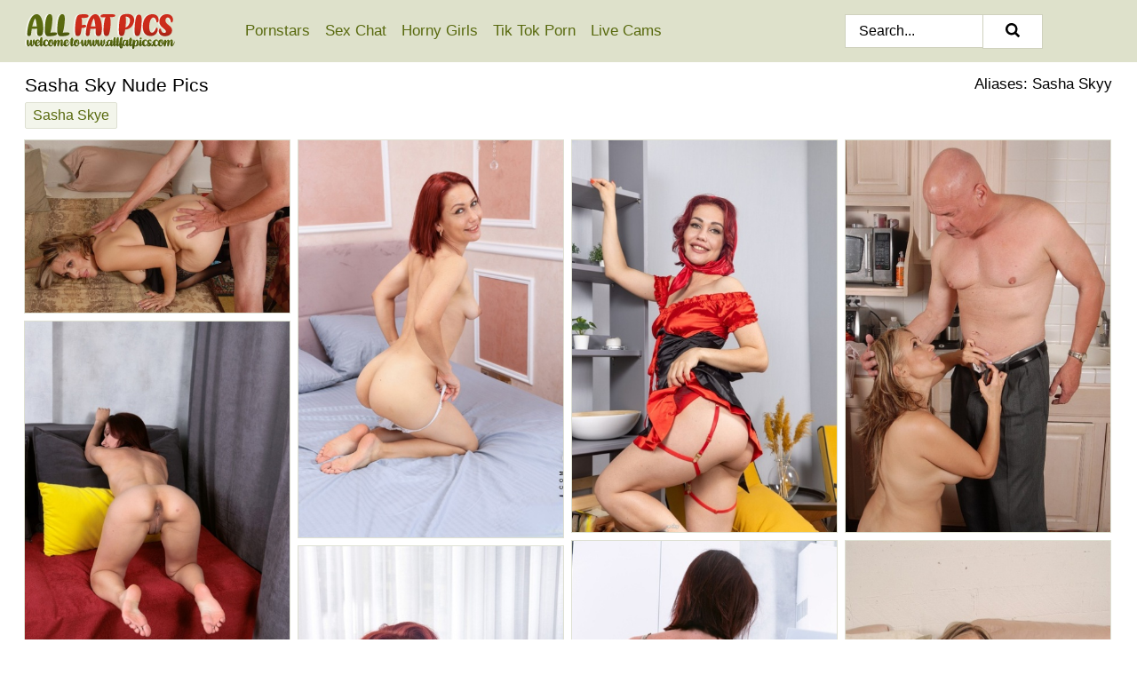

--- FILE ---
content_type: text/html; charset=UTF-8
request_url: https://allfatpics.com/pornstars/sasha-sky/
body_size: 7600
content:
<!doctype html><html lang="en"><head><title>Sasha Sky Nude Porn Pics - AllFatPics.com</title> <meta name="description" content="Click now to explore the ultimate Sasha Skynude photos on AllFatPics.com! A broad spectrum of FREE BBW Sasha Sky porn pics awaits you, freshly updated daily."> <meta name="keywords" content="Sasha Sky, Sasha Skyy"> <meta charset="utf-8"><meta http-equiv="x-ua-compatible" content="ie=edge"><meta name="viewport" content="width=device-width, initial-scale=1"><meta name="rating" content="RTA-5042-1996-1400-1577-RTA"><meta name="referrer" content="origin"><meta name="robots" content="index, follow"><meta name="document-state" content="dynamic"><meta name="revisit-after" content="1 day"><link rel="icon" type="image/png" href="https://allfatpics.com/favicon.png"><link rel="apple-touch-icon" href="https://allfatpics.com/favicon.png"><link rel="manifest" href="https://allfatpics.com/site.webmanifest"><link rel="canonical" href="https://allfatpics.com/pornstars/sasha-sky/"><link rel="preconnect" href="https://cdni.allfatpics.com/"><link rel="dns-prefetch" href="https://allfatpics.com/"><link rel="dns-prefetch" href="https://cdni.allfatpics.com/"> <link rel="preload" href="https://cdni.allfatpics.com/460/5/154/60036938/60036938_002_eedd.jpg" as="image"> <link rel="preload" as="style" href="https://allfatpics.com/morgan/kyleigh.css?v=1765385450"><link rel="stylesheet" href="https://allfatpics.com/morgan/kyleigh.css?v=1765385450"><link rel="stylesheet" href="https://allfatpics.com/css/flag-icons.min.css"><base target="_blank"/></head><body><style>h1,h3,.listing-letter{font-size:21px;font-weight:400;white-space:nowrap;overflow:hidden;text-overflow:ellipsis}h1,h3{color:#000000}.breadcrumbs,.breadcrumbs-2{font-size:21px;font-weight:400;margin-block-end:.77em;white-space:nowrap;overflow:hidden;text-overflow:ellipsis}.breadcrumbs a{font-size:21px}.breadcrumbs span,.breadcrumbs h1,.breadcrumbs h2,.breadcrumbs-2 span,.breadcrumbs-2 h1,.breadcrumbs-2 h2{display:inline;font-size:21px}.breadcrumbs span svg,.breadcrumbs-2 span svg,.underline div svg,.Underline div svg{height:18px;width:18px;margin-right:6px;margin-bottom:-2px;fill:#000000;opacity:.5}.breadcrumbs h1,.breadcrumbs h2{font-weight:400}.breadcrumbs-d{padding:0 4px}.breadcrumbs-2 h1{font-size:21px;font-weight:400}.content-info{margin-bottom:7px!important;overflow-x:auto;white-space:nowrap;position:relative;display:inline-flex}.content-info::-webkit-scrollbar,.content-categories::-webkit-scrollbar{display:none}.content-info:after{right:-1px;background-image:-o-linear-gradient(90deg,#FFFFFF00,#FFFFFF 15px,#FFFFFF);background-image:linear-gradient(90deg,#FFFFFF00,#FFFFFF 15px,#FFFFFF);content:'';display:block;position:absolute;top:0;bottom:0;width:25px;z-index:1;pointer-events:none}.content-categories{overflow-x:auto;white-space:nowrap;position:relative;padding-right:25px;width:100%;display:inline-flex}.content-categories a{margin:0 5px 5px 0;padding:0 8px;line-height:1.25em;border:1px solid #dee0d2;background-color:#f3f5eb;text-transform:capitalize;border-radius:2px;font-size:16px;height:30px;box-sizing:border-box;overflow:hidden;display:inline-flex;align-items:center;min-width:fit-content}.content-categories a:hover{border-color:#cdd2b4}.wrapper{margin:0 auto;position:relative}.header-wrapper{width:100%;background-color:#DEE1CB;z-index:500;}.header-top a{font-size:13px;color:#000000;line-height:2em;margin-right:10px}.header-top a:hover{color:#596A0F}.header{line-height:70px;font-size:0}.header-title{margin-top:14px;position:relative}.header-nav{display:inline-block;line-height:1.25em;position:relative;vertical-align:middle;font-size:19px}.header-nav a{display:inline-block;color:#596A0F;padding:0 1.3em 0 0;position:relative;font-weight:400}.header-nav a:hover{color:#CC2C1B}.header-nav label{cursor:pointer;position:absolute;top:-3.7em;right:0}.header-nav span,.menu-item img,.mobile-search{transition:opacity .15s ease-in-out}.mob-menu{border-top:1px solid #CFD1BE;border-bottom:1px solid #CFD1BE;min-height:40px}.mob-menu ul li{text-align:center;width:33%;line-height:40px;height:40px;display:inline-block;font-size:0;float:left}.mob-menu-border{position:absolute;border-right:1px solid #CFD1BE;right:0;height:100%}.mob-menu ul li a{font-size:16px;position:relative;width:100%;height:100%;display:block;color:#596A0F}.mob-menu ul li a:hover{color:#CC2C1B}.mob-menu ul li img{width:16px;height:16px;opacity:.25;margin-bottom:-3px;margin-right:6px}.menu-item img{width:16px;height:16px;opacity:.25;margin-bottom:-3px;margin-right:6px}.menu-item:hover img{opacity:1}.header-submenu{background-color:#DEE1CB;border-bottom:1px solid #dee0d2;line-height:34px;text-align:center}.header-submenu a{color:#596A0F}.header-submenu a:hover{color:#CC2C1B}.header-logo{width:248px;display:inline-block;line-height:1.25em;position:relative;vertical-align:middle}.header-search{display:inline-block;line-height:1.25em;position:relative;vertical-align:middle;text-align:right}.header-search input{color:#000000;font-size:16px;line-height:16px;padding:9px 15px;background-color:#FFFFFF;border:1px solid #CFD1BE;box-sizing:border-box}.header-search input:focus{background-color:#FFFFFF}.clear:before,.clear:after{content:"";display:block;line-height:0}.clear:after{clear:both}#open,.mobile-menu,.search__result--hidden{display:none}.mobile-search svg,.mobile-menu svg{width:23px;height:23px;fill:#000000}.mobile-search{display:none;cursor:pointer;position:relative;width:23px;height:23px;background-size:cover;opacity:.7;float:right;top:19px;right:38px}.mobile-search:hover{opacity:.3}.search-button{position:absolute;top:0;right:0;background-color:#FFFFFF;border:1px solid #CFD1BE;box-sizing:border-box;padding:0 25px;cursor:pointer;height:39px}.search-button:hover{background-color:#F3F6FD}.search-button span{height:100%}.search-button svg{width:16px;height:16px;fill:#000000;padding-top:50%;margin-top:1px}.search-label{background-size:cover;position:absolute;left:11px;top:10px;width:16px;height:16px;opacity:0.5}.search-label svg{width:16px;height:16px;fill:#000000}#search-form{position:relative}.search__result{display:block;border-bottom:1px solid #CFD1BE;width:372px;position:absolute;z-index:999999;right:0;margin-top:0;padding:0;background-color:#FFFFFF;border-left:1px solid #CFD1BE;border-right:1px solid #CFD1BE}.search__result a{display:block;font-size:16px;line-height:36px;padding:0 5px 0 15px;color:#596A0F}.search__result li span{padding-left:15px;color:#000000;opacity:.4}.no-bg-hover{background-color:#FFFFFF!important}.no-bg-hover:hover{background-color:#FFFFFF!important}.search__result li a span{color:#000000;padding:0;opacity:1}.search__result li{width:100%;height:36px;margin:0;color:#596A0F;font-size:16px;line-height:36px;text-align:left;overflow:hidden}.search__result li:hover{background-color:#F3F6FD}.search__result li:hover a{color:#CC2C1B}.underline{border-bottom:1px solid #dee0d2;margin-bottom:8px!important}.underline div{font-size:21px;margin-block-end:1em;margin-block-start:1em;font-weight:400}@media screen and (min-width:240px) and (max-width:317px){.wrapper{width:220px}.search__result{width:218px}}@media screen and (min-width:318px) and (max-width:359px){.wrapper{width:300px}.search__result{width:298px}}@media screen and (min-width:360px) and (max-width:374px){.wrapper{width:342px}.search__result{width:340px}}@media screen and (min-width:375px) and (max-width:533px){.wrapper{width:357px}.search__result{width:355px}}@media screen and (min-width:534px) and (max-width:567px){.wrapper{width:512px}.search__result{width:510px}}@media screen and (min-width:568px) and (max-width:625px){.wrapper{width:548px}.search__result{width:546px}}@media screen and (min-width:626px) and (max-width:666px){.wrapper{width:608px}.search__result{width:606px}}@media screen and (min-width:667px) and (max-width:719px){.wrapper{width:644px}.search__result{width:642px}}@media screen and (min-width:720px) and (max-width:767px){.wrapper{width:698px}.search__result{width:696px}}@media screen and (min-width:768px) and (max-width:799px){.wrapper{width:745px}.search__result{width:743px}}@media screen and (min-width:800px) and (max-width:899px){.wrapper{width:781px}.search__result{width:779px}}@media screen and (min-width:900px) and (max-width:933px){.wrapper{width:880px}.search__result{width:878px}}@media screen and (min-width:934px) and (max-width:1023px){.wrapper{width:916px}.search__result{width:914px}}@media screen and (min-width:1024px) and (max-width:1241px){.wrapper{width:1006px}.search__result{width:1004px}.header-search,.header-search input{width:300px}}@media screen and (min-width:1242px) and (max-width:1359px){.wrapper{width:1224px}.search__result{width:298px}.header-nav{width:675px;font-size:17px}.header-nav a{padding:0 1em 0 0}}@media screen and (min-width:1360px) and (max-width:1439px){.wrapper{width:1332px}.search__result{width:325px}.header-logo{width:268px}.header-nav{width:736px;font-size:17px}.header-search,.header-search input{width:327px}}@media screen and (min-width:1440px) and (max-width:1504px){.wrapper{width:1412px}.search__result{width:421px}.header-logo{width:285px}.header-nav{width:703px;font-size:17px}.header-search,.header-search input{width:423px}}@media screen and (min-width:1505px) and (max-width:1549px){.wrapper{width:1487px}.search__result{width:486px}.header-nav{width:751px}.header-search,.header-search input{width:488px}}@media screen and (min-width:1550px) and (max-width:1599px){.wrapper{width:1532px}.search__result{width:486px}.header-nav{width:796px}.header-search,.header-search input{width:488px}}@media screen and (min-width:1600px) and (max-width:1867px){.wrapper{width:1570px}.search__result{width:514px}.header-logo{width:225px}.header-nav{width:829px}.header-search,.header-search input{width:516px}}@media screen and (min-width:1868px){.wrapper{width:1840px}.search__result{width:606px}.header-nav{width:984px}.header-search,.header-search input{width:608px}}@media screen and (max-width:1279px){.header-wrapper{position:relative}.header{line-height:1.25em;padding:5px 0 0 0}.header-logo{width:100%;height:50px}.header-logo img{margin-top:12px}.header-nav{width:100%;font-size:19px}.header-nav span{position:relative;width:23px;height:23px;background-size:cover;opacity:.7;top:19px}input[type=checkbox]:checked+.header-menu{height:auto}.header-menu{height:0;margin-bottom:10px;margin-top:5px;overflow:hidden;transition:height .15s ease}.header-menu a{padding:0;display:block;border-top:solid 1px #CFD1BE;line-height:45px}.header-search{display:none}.header-search{height:50px}.header-search,.header-search input{width:100%}.mobile-menu{display:block;margin-top:20px}.mobile-search{display:block}}@media screen and (min-width:1280px){.header-nav a{display:table-cell;height:70px;vertical-align:middle}.mob-menu{display:none}.nav-primary li{display:table-cell;height:70px;vertical-align:middle}}@media screen and (min-width:320px) and (max-width:767px){#search-form{height:40px}}</style><header class="header-wrapper"><div class="wrapper"><div class="header"><div class="header-logo"><a href="https://allfatpics.com/" title="Fat Girl Porn" target="_self"><img src="https://allfatpics.com/img/logo.png" alt="Fat Girl Porn" width="169" height="40"></a><span class="mobile-search"><svg version="1.0" xmlns="https://www.w3.org/2000/svg" xmlns:xlink="https://www.w3.org/1999/xlink" x="0px" y="0px" viewBox="0 0 512 512" xml:space="preserve"><path d="M506.2,449.2L400.3,343.3c-3.9-3.9-3.9-7.8-2-11.8c21.6-33.3,33.3-72.6,33.3-115.7C431.7,96.1,335.6,0,215.9,0 S0.1,96.1,0.1,215.8s96.1,215.8,215.8,215.8c43.2,0,82.4-11.8,115.7-33.3c3.9-2,9.8-2,11.8,2l105.9,105.9c7.8,7.8,19.6,7.8,27.5,0 l27.5-27.5C514.1,468.8,514.1,457.1,506.2,449.2z M217.9,353.1c-76.5,0-137.3-60.8-137.3-137.3S141.4,78.5,217.9,78.5 s137.3,60.8,137.3,137.3S294.4,353.1,217.9,353.1L217.9,353.1z"/></svg></span></div><div class="header-nav"><label for="open"><span class="mobile-menu"><svg version="1.0" xmlns="https://www.w3.org/2000/svg" xmlns:xlink="https://www.w3.org/1999/xlink" x="0px" y="0px" viewBox="0 0 512 512" xml:space="preserve"><g><path d="M512,64c0-12.8-8.5-21.3-21.3-21.3H21.3C8.5,42.7,0,51.2,0,64v42.7C0,119.5,8.5,128,21.3,128h469.3 c12.8,0,21.3-8.5,21.3-21.3V64z"/><path d="M512,234.7c0-12.8-8.5-21.3-21.3-21.3H21.3C8.5,213.3,0,221.9,0,234.7v42.7c0,12.8,8.5,21.3,21.3,21.3h469.3 c12.8,0,21.3-8.5,21.3-21.3V234.7z"/><path d="M512,405.3c0-12.8-8.5-21.3-21.3-21.3H21.3C8.5,384,0,392.5,0,405.3V448c0,12.8,8.5,21.3,21.3,21.3h469.3 c12.8,0,21.3-8.5,21.3-21.3V405.3z"/></g></svg></span></label><input type="checkbox" name="menu-checkbox" id="open"><nav class="header-menu"><ul class="nav-primary"><li><a href="https://allfatpics.com/pornstars/" title="Pornstars" target="_self" class="menu-item">Pornstars</a></li><li><a href="https://allfatpics.com/sex-chat/" title="Sex Chat" target="_self" class="menu-item">Sex Chat</a></li><li><a href="https://allfatpics.com/to/horny-girls/" title="Horny Girls" target="_blank" class="menu-item" id="menutab1">Horny Girls</a></li><li><a href="https://allfatpics.com/to/jerk-n-cum/" title="Tik Tok Porn" target="_blank" class="menu-item" id="menutab2">Tik Tok Porn</a></li><li><a href="https://allfatpics.com/to/live-cams/" title="Live Cams" target="_blank" class="menu-item" id="menutab3"></a></li><script>
                          var userLang = navigator.language || navigator.userLanguage;
                          var link = document.getElementById("menutab3");
                          if (userLang.toLowerCase().startsWith("de")) {
                            if (link) {
                              link.textContent = "Amateur Cams";
                            }
                          } else {
                            link.textContent = "Live Cams";
                          }
                        </script></ul></nav></div><div class="header-search"><form action="/search/" id="search-form" target="_self"><input placeholder="Search..." id="search" class="search-input"><ul id="search-results" class="search__result--hidden"></ul><a href="/search/" aria-label="Search" class="search-button" title="" target="_self"><span><svg version="1.0" xmlns="https://www.w3.org/2000/svg" xmlns:xlink="https://www.w3.org/1999/xlink" x="0px" y="0px" viewBox="0 0 512 512" xml:space="preserve"><path d="M506.2,449.2L400.3,343.3c-3.9-3.9-3.9-7.8-2-11.8c21.6-33.3,33.3-72.6,33.3-115.7C431.7,96.1,335.6,0,215.9,0 S0.1,96.1,0.1,215.8s96.1,215.8,215.8,215.8c43.2,0,82.4-11.8,115.7-33.3c3.9-2,9.8-2,11.8,2l105.9,105.9c7.8,7.8,19.6,7.8,27.5,0 l27.5-27.5C514.1,468.8,514.1,457.1,506.2,449.2z M217.9,353.1c-76.5,0-137.3-60.8-137.3-137.3S141.4,78.5,217.9,78.5 s137.3,60.8,137.3,137.3S294.4,353.1,217.9,353.1L217.9,353.1z"/></svg></span></a></form></div></div></div><div class="mob-menu clear"><ul></ul></div></header><!-- <div class="mob1"></div> --><div class="wrapper header-title"><noscript><div style="background-color: #E34449; color: #FFFFFF; text-align: center; font-size: 16px; line-height: 22px; display: block; padding: 10px; border-radius: 3px;">JavaScript is required for this website. Please turn it on in your browser and reload the page.</div></noscript><div class="breadcrumbs" style="margin-bottom: 7px !important;"><h1>Sasha Sky Nude Pics</h1></div><div class="wrapper content-info"><div class="content-categories"><a href="https://allfatpics.com/pornstars/sasha-skye/" title="Sasha Skye" target="_self">Sasha Skye</a></div></div><script>
        var relatedElement = document.querySelector(".content-categories");
        if (relatedElement.innerHTML === "") {
            relatedElement.parentNode.style.display = "none";
            var breadcrumbsElement = document.querySelector(".breadcrumbs");
            breadcrumbsElement.style.removeProperty("margin-bottom");
        }
    </script><div class="related-tags">Aliases: Sasha Skyy</div></div><div class="wrapper"><div class="m-content clear"><ul class="container clear" id="container"><script>
                var container = document.querySelector('#container');
                container.style.opacity = '0';
                // container.style.height = '0';
            </script> <li><a href='https://allfatpics.com/pics/stunning-mature-chick-sashasky-was-fucked-in-her-wideopened-mouth-60036938/' title='Stunning mature chick SashaSky was fucked in her wide-opened mouth 60036938' target="_blank"><img src='[data-uri]' data-src='https://cdni.allfatpics.com/460/5/154/60036938/60036938_002_eedd.jpg' alt='Stunning mature chick SashaSky was fucked in her wide-opened mouth 60036938' width='300' height='196'></a></li><li><a href='https://allfatpics.com/pics/redheaded-milf-sasha-sky-spreads-her-hairless-pussy-after-going-nude-28332283/' title='Redheaded MILF Sasha Sky spreads her hairless pussy after going nude 28332283' target="_blank"><img src='[data-uri]' data-src='https://cdni.allfatpics.com/460/1/375/28332283/28332283_007_5eaf.jpg' alt='Redheaded MILF Sasha Sky spreads her hairless pussy after going nude 28332283' width='300' height='450'></a></li><li><a href='https://allfatpics.com/pics/over-30-redhead-sasha-sky-takes-off-a-pretty-dress-while-wearing-a-garter-belt-86328665/' title='Over 30 redhead Sasha Sky takes off a pretty dress while wearing a garter belt 86328665' target="_blank"><img src='[data-uri]' data-src='https://cdni.allfatpics.com/460/1/372/86328665/86328665_002_0422.jpg' alt='Over 30 redhead Sasha Sky takes off a pretty dress while wearing a garter belt 86328665' width='300' height='444'></a></li><li><a href='https://allfatpics.com/pics/mature-blonde-sashasky-is-getting-fucked-in-her-face-in-the-kitchen-71773074/' title='Mature blonde SashaSky is getting fucked in her face in the kitchen 71773074' target="_blank"><img src='[data-uri]' data-src='https://cdni.allfatpics.com/460/5/154/71773074/71773074_005_e8c7.jpg' alt='Mature blonde SashaSky is getting fucked in her face in the kitchen 71773074' width='300' height='444'></a></li><li><a href='https://allfatpics.com/pics/over-30-maid-sasha-sky-removes-her-uniform-before-showcasing-her-bald-cunt-81760107/' title='Over 30 maid Sasha Sky removes her uniform before showcasing her bald cunt 81760107' target="_blank"><img src='[data-uri]' data-src='https://cdni.allfatpics.com/460/1/357/81760107/81760107_012_704c.jpg' alt='Over 30 maid Sasha Sky removes her uniform before showcasing her bald cunt 81760107' width='300' height='444'></a></li><li><a href='https://allfatpics.com/pics/30-plus-woman-sasha-sky-strips-naked-while-in-her-kitchen-73250485/' title='30 plus woman Sasha Sky strips naked while in her kitchen 73250485' target="_blank"><img src='[data-uri]' data-src='https://cdni.allfatpics.com/460/1/357/73250485/73250485_009_d331.jpg' alt='30 plus woman Sasha Sky strips naked while in her kitchen 73250485' width='300' height='444'></a></li><li><a href='https://allfatpics.com/pics/mature-sashasky-plays-with-her-nicelooking-big-natural-boobies-81917725/' title='Mature SashaSky plays with her nice-looking big natural boobies 81917725' target="_blank"><img src='[data-uri]' data-src='https://cdni.allfatpics.com/460/5/154/81917725/81917725_011_abe1.jpg' alt='Mature SashaSky plays with her nice-looking big natural boobies 81917725' width='300' height='444'></a></li><li><a href='https://allfatpics.com/pics/over-30-redhead-sasha-sky-discards-sensual-lingerie-before-masturbating-83189330/' title='Over 30 redhead Sasha Sky discards sensual lingerie before masturbating 83189330' target="_blank"><img src='[data-uri]' data-src='https://cdni.allfatpics.com/460/1/373/83189330/83189330_003_24aa.jpg' alt='Over 30 redhead Sasha Sky discards sensual lingerie before masturbating 83189330' width='300' height='444'></a></li><li><a href='https://allfatpics.com/pics/mature-sashasky-plays-with-her-lovely-bald-snatch-and-anal-gape-58546522/' title='Mature SashaSky plays with her lovely bald snatch and anal gape 58546522' target="_blank"><img src='[data-uri]' data-src='https://cdni.allfatpics.com/460/5/154/58546522/58546522_003_9bb9.jpg' alt='Mature SashaSky plays with her lovely bald snatch and anal gape 58546522' width='300' height='444'></a></li><li><a href='https://allfatpics.com/pics/over-30-redhead-sasha-sky-goes-nude-in-a-garter-belt-and-nylons-plus-stilettos-27363083/' title='Over 30 redhead Sasha Sky goes nude in a garter belt and nylons plus stilettos 27363083' target="_blank"><img src='[data-uri]' data-src='https://cdni.allfatpics.com/460/1/372/27363083/27363083_003_d34a.jpg' alt='Over 30 redhead Sasha Sky goes nude in a garter belt and nylons plus stilettos 27363083' width='300' height='444'></a></li><li><a href='https://allfatpics.com/pics/sexy-milf-with-cinnamon-hair-sasha-sky-gets-butt-naked-upon-her-bed-46262148/' title='Sexy MILF with cinnamon hair Sasha Sky gets butt naked upon her bed 46262148' target="_blank"><img src='[data-uri]' data-src='https://cdni.allfatpics.com/460/1/371/46262148/46262148_009_8165.jpg' alt='Sexy MILF with cinnamon hair Sasha Sky gets butt naked upon her bed 46262148' width='300' height='444'></a></li><li><a href='https://allfatpics.com/pics/redheaded-nun-sasha-sky-takes-off-her-clothing-in-a-provocative-manner-76977982/' title='Redheaded nun Sasha Sky takes off her clothing in a provocative manner 76977982' target="_blank"><img src='[data-uri]' data-src='https://cdni.allfatpics.com/460/1/373/76977982/76977982_016_040a.jpg' alt='Redheaded nun Sasha Sky takes off her clothing in a provocative manner 76977982' width='300' height='444'></a></li><li><a href='https://allfatpics.com/pics/redhead-milf-sasha-sky-sports-a-butt-plug-while-taking-off-her-bra-and-thong-15732765/' title='Redhead MILF Sasha Sky sports a butt plug while taking off her bra and thong 15732765' target="_blank"><img src='[data-uri]' data-src='https://cdni.allfatpics.com/460/1/375/15732765/15732765_007_34ca.jpg' alt='Redhead MILF Sasha Sky sports a butt plug while taking off her bra and thong 15732765' width='300' height='450'></a></li><li><a href='https://allfatpics.com/pics/over-30-redhead-sasha-sky-gets-naked-at-her-desk-while-wearing-heels-30866873/' title='Over 30 redhead Sasha Sky gets naked at her desk while wearing heels 30866873' target="_blank"><img src='[data-uri]' data-src='https://cdni.allfatpics.com/460/1/373/30866873/30866873_005_1952.jpg' alt='Over 30 redhead Sasha Sky gets naked at her desk while wearing heels 30866873' width='300' height='444'></a></li><li><a href='https://allfatpics.com/pics/redheaded-housewife-sasha-sky-tries-her-hand-at-being-a-nude-model-16255695/' title='Redheaded housewife Sasha Sky tries her hand at being a nude model 16255695' target="_blank"><img src='[data-uri]' data-src='https://cdni.allfatpics.com/460/1/376/16255695/16255695_015_665f.jpg' alt='Redheaded housewife Sasha Sky tries her hand at being a nude model 16255695' width='300' height='450'></a></li><li><a href='https://allfatpics.com/pics/busty-beauty-sashasky-takes-off-her-dress-right-in-the-kitchen-37809502/' title='Busty beauty SashaSky takes off her dress right in the kitchen 37809502' target="_blank"><img src='[data-uri]' data-src='https://cdni.allfatpics.com/460/5/154/37809502/37809502_007_c47f.jpg' alt='Busty beauty SashaSky takes off her dress right in the kitchen 37809502' width='300' height='444'></a></li><li><a href='https://allfatpics.com/pics/natural-redhead-sasha-sky-masturbates-with-a-pink-vibrator-atop-her-bed-25626648/' title='Natural redhead Sasha Sky masturbates with a pink vibrator atop her bed 25626648' target="_blank"><img src='[data-uri]' data-src='https://cdni.allfatpics.com/460/1/375/25626648/25626648_002_a435.jpg' alt='Natural redhead Sasha Sky masturbates with a pink vibrator atop her bed 25626648' width='300' height='450'></a></li><li><a href='https://allfatpics.com/pics/fat-latina-mom-sasha-sky-fucking-and-scoring-thick-facial-cum-load-45695172/' title='Fat latina mom Sasha Sky fucking and scoring thick facial cum load 45695172' target="_blank"><img src='[data-uri]' data-src='https://cdni.allfatpics.com/460/5/6/45695172/45695172_002_4a31.jpg' alt='Fat latina mom Sasha Sky fucking and scoring thick facial cum load 45695172' width='300' height='196'></a></li><li><a href='https://allfatpics.com/pics/over-30-lesbians-sasha-sky-bella-bond-use-toys-while-having-sex-66786533/' title='Over 30 lesbians Sasha Sky & Bella Bond use toys while having sex 66786533' target="_blank"><img src='[data-uri]' data-src='https://cdni.allfatpics.com/460/1/360/66786533/66786533_001_2703.jpg' alt='Over 30 lesbians Sasha Sky & Bella Bond use toys while having sex 66786533' width='300' height='444'></a></li><li><a href='https://allfatpics.com/pics/over-30-woman-sasha-sky-gets-totally-naked-before-masturbating-with-a-vibrator-24791796/' title='Over 30 woman Sasha Sky gets totally naked before masturbating with a vibrator 24791796' target="_blank"><img src='[data-uri]' data-src='https://cdni.allfatpics.com/460/1/359/24791796/24791796_002_5c78.jpg' alt='Over 30 woman Sasha Sky gets totally naked before masturbating with a vibrator 24791796' width='300' height='444'></a></li><li><a href='https://allfatpics.com/pics/redheaded-milf-sasha-sky-does-away-with-red-lingerie-to-go-nude-on-a-bed-22153532/' title='Redheaded MILF Sasha Sky does away with red lingerie to go nude on a bed 22153532' target="_blank"><img src='[data-uri]' data-src='https://cdni.allfatpics.com/460/1/372/22153532/22153532_004_8be8.jpg' alt='Redheaded MILF Sasha Sky does away with red lingerie to go nude on a bed 22153532' width='300' height='444'></a></li><li><a href='https://allfatpics.com/pics/mature-latina-sasha-sky-spreading-her-yummy-booty-on-the-couch-16894604/' title='Mature latina Sasha Sky spreading her yummy booty on the couch 16894604' target="_blank"><img src='[data-uri]' data-src='https://cdni.allfatpics.com/460/5/6/16894604/16894604_006_c16d.jpg' alt='Mature latina Sasha Sky spreading her yummy booty on the couch 16894604' width='300' height='444'></a></li><li><a href='https://allfatpics.com/pics/over-30-redhead-sasha-sky-masturbates-with-a-vibrator-after-getting-naked-49952765/' title='Over 30 redhead Sasha Sky masturbates with a vibrator after getting naked 49952765' target="_blank"><img src='[data-uri]' data-src='https://cdni.allfatpics.com/460/1/359/49952765/49952765_001_8472.jpg' alt='Over 30 redhead Sasha Sky masturbates with a vibrator after getting naked 49952765' width='300' height='444'></a></li><li><a href='https://allfatpics.com/pics/mature-sashasky-was-drilled-hard-in-her-wideopened-mouth-on-cam-61309313/' title='Mature SashaSky was drilled hard in her wide-opened mouth on cam 61309313' target="_blank"><img src='[data-uri]' data-src='https://cdni.allfatpics.com/460/5/154/61309313/61309313_006_c28a.jpg' alt='Mature SashaSky was drilled hard in her wide-opened mouth on cam 61309313' width='300' height='196'></a></li><li><a href='https://allfatpics.com/pics/sweet-teenage-amateur-undressing-and-exposing-her-pussy-with-pierced-clit-19457875/' title='Sweet teenage amateur undressing and exposing her pussy with pierced clit 19457875' target="_blank"><img src='[data-uri]' data-src='https://cdni.allfatpics.com/460/5/100/19457875/19457875_014_a2f4.jpg' alt='Sweet teenage amateur undressing and exposing her pussy with pierced clit 19457875' width='300' height='398'></a></li> </ul></div><div class="preloader" id="preloader"><script>
            document.querySelector('#preloader').style.display = 'block';
        </script><img src="/img/spinner.svg" alt="Loading" width="70" height="70"></div></div>  <div class="wrapper underline"><div>Trending Pornstars</div></div><div class="wrapper"><div class="az-listing model-listing"><ul><li><a href="https://allfatpics.com/pornstars/alexis-fawx/" target="_self" title="Alexis Fawx">Alexis Fawx</a></li><li><a href="https://allfatpics.com/pornstars/alexsis-faye/" target="_self" title="Alexsis Faye">Alexsis Faye</a></li><li><a href="https://allfatpics.com/pornstars/allie-pearson/" target="_self" title="Allie Pearson">Allie Pearson</a></li><li><a href="https://allfatpics.com/pornstars/amber-marie/" target="_self" title="Amber Marie">Amber Marie</a></li><li><a href="https://allfatpics.com/pornstars/analee-sands/" target="_self" title="Analee Sands">Analee Sands</a></li><li><a href="https://allfatpics.com/pornstars/anastasia-lux/" target="_self" title="Anastasia Lux">Anastasia Lux</a></li><li><a href="https://allfatpics.com/pornstars/anna-katz/" target="_self" title="Anna Katz">Anna Katz</a></li><li><a href="https://allfatpics.com/pornstars/ashley-barbie/" target="_self" title="Ashley Barbie">Ashley Barbie</a></li><li><a href="https://allfatpics.com/pornstars/bella-rossi/" target="_self" title="Bella Rossi">Bella Rossi</a></li><li><a href="https://allfatpics.com/pornstars/betty-bang/" target="_self" title="Betty Bang">Betty Bang</a></li><li><a href="https://allfatpics.com/pornstars/bunny-de-la-cruz/" target="_self" title="Bunny De La Cruz">Bunny De La Cruz</a></li><li><a href="https://allfatpics.com/pornstars/busty-kim/" target="_self" title="Busty Kim">Busty Kim</a></li><li><a href="https://allfatpics.com/pornstars/busty-tina/" target="_self" title="Busty Tina">Busty Tina</a></li><li><a href="https://allfatpics.com/pornstars/camilla-creampie/" target="_self" title="Camilla Creampie">Camilla Creampie</a></li><li><a href="https://allfatpics.com/pornstars/chevy-cobain/" target="_self" title="Chevy Cobain">Chevy Cobain</a></li><li><a href="https://allfatpics.com/pornstars/chloe-klein/" target="_self" title="Chloe Klein">Chloe Klein</a></li><li><a href="https://allfatpics.com/pornstars/chloe-rose/" target="_self" title="Chloe Rose">Chloe Rose</a></li><li><a href="https://allfatpics.com/pornstars/crystal-clear/" target="_self" title="Crystal Clear">Crystal Clear</a></li><li><a href="https://allfatpics.com/pornstars/dana-karnevali/" target="_self" title="Dana Karnevali">Dana Karnevali</a></li><li><a href="https://allfatpics.com/pornstars/daniella-english/" target="_self" title="Daniella English">Daniella English</a></li><li><a href="https://allfatpics.com/pornstars/desiree-deluca/" target="_self" title="Desiree Deluca">Desiree Deluca</a></li><li><a href="https://allfatpics.com/pornstars/donna-austin/" target="_self" title="Donna Austin">Donna Austin</a></li><li><a href="https://allfatpics.com/pornstars/ellen-saint/" target="_self" title="Ellen Saint">Ellen Saint</a></li><li><a href="https://allfatpics.com/pornstars/emma-butt/" target="_self" title="Emma Butt">Emma Butt</a></li><li><a href="https://allfatpics.com/pornstars/georgia-peach/" target="_self" title="Georgia Peach">Georgia Peach</a></li><li><a href="https://allfatpics.com/pornstars/gilly-sampson/" target="_self" title="Gilly Sampson">Gilly Sampson</a></li><li><a href="https://allfatpics.com/pornstars/gina-george/" target="_self" title="Gina George">Gina George</a></li><li><a href="https://allfatpics.com/pornstars/glory-foxxx/" target="_self" title="Glory Foxxx">Glory Foxxx</a></li><li><a href="https://allfatpics.com/pornstars/ivana-bell/" target="_self" title="Ivana Bell">Ivana Bell</a></li><li><a href="https://allfatpics.com/pornstars/jana-bendova/" target="_self" title="Jana Bendova">Jana Bendova</a></li><li><a href="https://allfatpics.com/pornstars/jasmine-jones/" target="_self" title="Jasmine Jones">Jasmine Jones</a></li><li><a href="https://allfatpics.com/pornstars/juicey-janey/" target="_self" title="Juicey Janey">Juicey Janey</a></li><li><a href="https://allfatpics.com/pornstars/julia-ann/" target="_self" title="Julia Ann">Julia Ann</a></li><li><a href="https://allfatpics.com/pornstars/karla-lane/" target="_self" title="Karla Lane">Karla Lane</a></li><li><a href="https://allfatpics.com/pornstars/lauren-phillips/" target="_self" title="Lauren Phillips">Lauren Phillips</a></li><li><a href="https://allfatpics.com/pornstars/lexi-summers/" target="_self" title="Lexi Summers">Lexi Summers</a></li><li><a href="https://allfatpics.com/pornstars/lily-may/" target="_self" title="Lily May">Lily May</a></li><li><a href="https://allfatpics.com/pornstars/london-river/" target="_self" title="London River">London River</a></li><li><a href="https://allfatpics.com/pornstars/lulu-lush/" target="_self" title="Lulu Lush">Lulu Lush</a></li><li><a href="https://allfatpics.com/pornstars/marilyn-mayson/" target="_self" title="Marilyn Mayson">Marilyn Mayson</a></li><li><a href="https://allfatpics.com/pornstars/melanie-hicks/" target="_self" title="Melanie Hicks">Melanie Hicks</a></li><li><a href="https://allfatpics.com/pornstars/nikita-wanilianna/" target="_self" title="Nikita Wanilianna">Nikita Wanilianna</a></li><li><a href="https://allfatpics.com/pornstars/nina-hartley/" target="_self" title="Nina Hartley">Nina Hartley</a></li><li><a href="https://allfatpics.com/pornstars/olga-cabaeva/" target="_self" title="Olga Cabaeva">Olga Cabaeva</a></li><li><a href="https://allfatpics.com/pornstars/payton-preslee/" target="_self" title="Payton Preslee">Payton Preslee</a></li><li><a href="https://allfatpics.com/pornstars/phoenix-wild/" target="_self" title="Phoenix Wild">Phoenix Wild</a></li><li><a href="https://allfatpics.com/pornstars/rachel-love/" target="_self" title="Rachel Love">Rachel Love</a></li><li><a href="https://allfatpics.com/pornstars/red-mary/" target="_self" title="Red Mary">Red Mary</a></li><li><a href="https://allfatpics.com/pornstars/ria-black/" target="_self" title="Ria Black">Ria Black</a></li><li><a href="https://allfatpics.com/pornstars/roxanne-miller/" target="_self" title="Roxanne Miller">Roxanne Miller</a></li><li><a href="https://allfatpics.com/pornstars/sadie-berry/" target="_self" title="Sadie Berry">Sadie Berry</a></li><li><a href="https://allfatpics.com/pornstars/selena-castro/" target="_self" title="Selena Castro">Selena Castro</a></li><li><a href="https://allfatpics.com/pornstars/sirale/" target="_self" title="Sirale">Sirale</a></li><li><a href="https://allfatpics.com/pornstars/siri-dahl/" target="_self" title="Siri Dahl">Siri Dahl</a></li><li><a href="https://allfatpics.com/pornstars/sweetie-care/" target="_self" title="Sweetie Care">Sweetie Care</a></li><li><a href="https://allfatpics.com/pornstars/taylor-vixen/" target="_self" title="Taylor Vixen">Taylor Vixen</a></li><li><a href="https://allfatpics.com/pornstars/tiffany-blake/" target="_self" title="Tiffany Blake">Tiffany Blake</a></li><li><a href="https://allfatpics.com/pornstars/tiffany-star/" target="_self" title="Tiffany Star">Tiffany Star</a></li><li><a href="https://allfatpics.com/pornstars/veronica-avluv/" target="_self" title="Veronica Avluv">Veronica Avluv</a></li><li><a href="https://allfatpics.com/pornstars/victoria-lane/" target="_self" title="Victoria Lane">Victoria Lane</a></li></ul></div><div class="sponsor-button"><a href="https://allfatpics.com/pornstars/" title="View More Pornstars" target="_self">View More Pornstars</a></div></div><style>.footer-wrapper{background-color:#f2f3f5;width:100%;}.footer-menu{padding:10px 0 30px 0}.footer-menu li{display:block;float:left;width:25%}.footer-column,.footer-column li{width:100%;line-height:30px}.footer-column a{color:#596A0F}.footer-column a:hover{color:#gr-footer-link-color-hover#}.footer-title{font-size:19px;margin-block-start:1em;margin-block-end:1em;font-weight:500}.footer-copyright{line-height:40px;padding-bottom:10px;width:100%;font-size:14px}@media screen and (min-width:240px) and (max-width:767px){.footer-menu li{width:100%}}@media screen and (max-width:1279px){.footer{line-height:1.25em}}</style><footer class="footer-wrapper"><div class="wrapper"><div class="footer"><ul class="footer-menu clear underline"><li><ul class="footer-column"><li class="footer-title">Legal</li><li><a href="https://allfatpics.com/cookie-policy.shtml" title="Cookie Policy" target="_self">Cookie Policy</a></li><li><a href="https://allfatpics.com/dmca.shtml" title="DMCA" target="_self">DMCA</a></li><li><a href="https://allfatpics.com/terms.shtml" title="Terms" target="_self">Terms</a></li><li><a href="https://allfatpics.com/privacy-policy.shtml" title="Privacy Policy" target="_self">Privacy Policy</a></li></ul></li><li><ul class="footer-column"><li class="footer-title">Support & Information</li><li><a href="https://allfatpics.com/contact/" title="Contact" target="_self">Contact</a></li><li><a href="https://allfatpics.com/contact/#feedback" title="Feedback" target="_self">Feedback</a></li><li><a href="https://allfatpics.com/contact/#advertising" title="Advertising" target="_self">Advertising</a></li></ul></li><li><ul class="footer-column"><li class="footer-title">We recommend</li></ul></li><li><ul class="footer-column"><li class="footer-title">Partners</li><li><a href="https://viewgals.com/bbw/" title="BBW Porn" target="_blank">BBW Porn</a></li></ul></li></ul><div class="footer-copyright">Copyright 2024, AllFatPics.com | <a href="https://allfatpics.com/2257.shtml" title="18 U.S.C. 2257 Record-Keeping Requirements Compliance Statement" target="_self">18 U.S.C. 2257 Record-Keeping Requirements Compliance Statement</a></div></div></div></footer><script src="/ad.min.js" defer></script><script src="/atgrae/rae.js" defer></script><div class="back-to-top"></div><script src="/js/app.js?v=1765385450" defer></script></body></html>